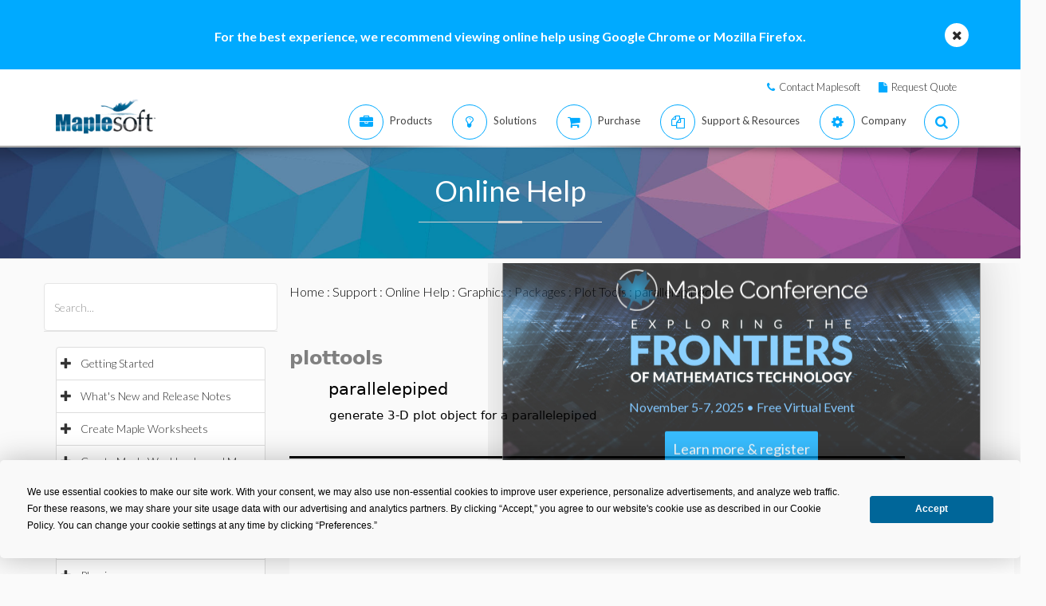

--- FILE ---
content_type: text/plain
request_url: https://c.6sc.co/?m=1
body_size: 1
content:
6suuid=ed263e17532c0100a9136d69a80100001cd2eb01